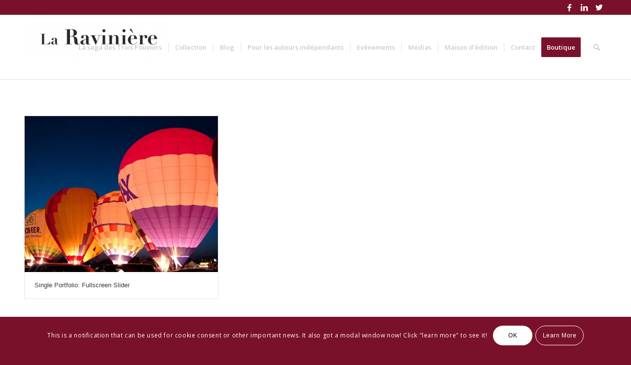

--- FILE ---
content_type: text/javascript
request_url: https://laraviniere.fr/wp-content/themes/enfold/config-templatebuilder/avia-shortcodes/testimonials/testimonials.js?ver=6.9
body_size: 181
content:
(function($)
{ 
	"use strict";
	
	// -------------------------------------------------------------------------------------------
	// testimonial shortcode javascript
	// -------------------------------------------------------------------------------------------
	
	$.fn.avia_sc_testimonial = function(options)
	{
		return this.each(function()
		{
			var container = $(this), elements = container.find('.avia-testimonial');
	
	
			//trigger displaying of thumbnails
			container.on('avia_start_animation', function()
			{
				elements.each(function(i)
				{
					var element = $(this);
					setTimeout(function(){ element.addClass('avia_start_animation') }, (i * 150));
				});
			});
		});
	}
	
}(jQuery));